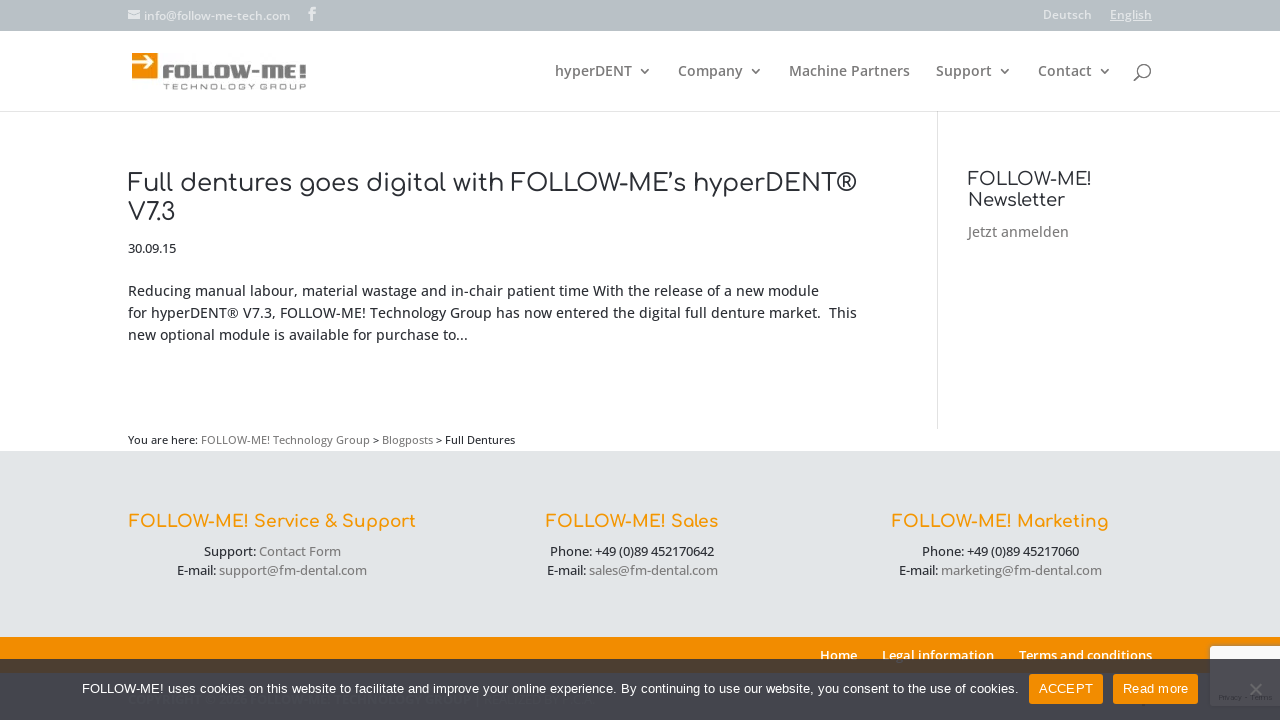

--- FILE ---
content_type: text/html; charset=utf-8
request_url: https://www.google.com/recaptcha/api2/anchor?ar=1&k=6LfqvnsUAAAAAFPd1atM8pqmXdEruYJ3Z9nzVvDr&co=aHR0cHM6Ly93d3cuZm9sbG93LW1lLXRlY2guY29tOjQ0Mw..&hl=en&v=N67nZn4AqZkNcbeMu4prBgzg&size=invisible&anchor-ms=20000&execute-ms=30000&cb=bqe916u7fov5
body_size: 48600
content:
<!DOCTYPE HTML><html dir="ltr" lang="en"><head><meta http-equiv="Content-Type" content="text/html; charset=UTF-8">
<meta http-equiv="X-UA-Compatible" content="IE=edge">
<title>reCAPTCHA</title>
<style type="text/css">
/* cyrillic-ext */
@font-face {
  font-family: 'Roboto';
  font-style: normal;
  font-weight: 400;
  font-stretch: 100%;
  src: url(//fonts.gstatic.com/s/roboto/v48/KFO7CnqEu92Fr1ME7kSn66aGLdTylUAMa3GUBHMdazTgWw.woff2) format('woff2');
  unicode-range: U+0460-052F, U+1C80-1C8A, U+20B4, U+2DE0-2DFF, U+A640-A69F, U+FE2E-FE2F;
}
/* cyrillic */
@font-face {
  font-family: 'Roboto';
  font-style: normal;
  font-weight: 400;
  font-stretch: 100%;
  src: url(//fonts.gstatic.com/s/roboto/v48/KFO7CnqEu92Fr1ME7kSn66aGLdTylUAMa3iUBHMdazTgWw.woff2) format('woff2');
  unicode-range: U+0301, U+0400-045F, U+0490-0491, U+04B0-04B1, U+2116;
}
/* greek-ext */
@font-face {
  font-family: 'Roboto';
  font-style: normal;
  font-weight: 400;
  font-stretch: 100%;
  src: url(//fonts.gstatic.com/s/roboto/v48/KFO7CnqEu92Fr1ME7kSn66aGLdTylUAMa3CUBHMdazTgWw.woff2) format('woff2');
  unicode-range: U+1F00-1FFF;
}
/* greek */
@font-face {
  font-family: 'Roboto';
  font-style: normal;
  font-weight: 400;
  font-stretch: 100%;
  src: url(//fonts.gstatic.com/s/roboto/v48/KFO7CnqEu92Fr1ME7kSn66aGLdTylUAMa3-UBHMdazTgWw.woff2) format('woff2');
  unicode-range: U+0370-0377, U+037A-037F, U+0384-038A, U+038C, U+038E-03A1, U+03A3-03FF;
}
/* math */
@font-face {
  font-family: 'Roboto';
  font-style: normal;
  font-weight: 400;
  font-stretch: 100%;
  src: url(//fonts.gstatic.com/s/roboto/v48/KFO7CnqEu92Fr1ME7kSn66aGLdTylUAMawCUBHMdazTgWw.woff2) format('woff2');
  unicode-range: U+0302-0303, U+0305, U+0307-0308, U+0310, U+0312, U+0315, U+031A, U+0326-0327, U+032C, U+032F-0330, U+0332-0333, U+0338, U+033A, U+0346, U+034D, U+0391-03A1, U+03A3-03A9, U+03B1-03C9, U+03D1, U+03D5-03D6, U+03F0-03F1, U+03F4-03F5, U+2016-2017, U+2034-2038, U+203C, U+2040, U+2043, U+2047, U+2050, U+2057, U+205F, U+2070-2071, U+2074-208E, U+2090-209C, U+20D0-20DC, U+20E1, U+20E5-20EF, U+2100-2112, U+2114-2115, U+2117-2121, U+2123-214F, U+2190, U+2192, U+2194-21AE, U+21B0-21E5, U+21F1-21F2, U+21F4-2211, U+2213-2214, U+2216-22FF, U+2308-230B, U+2310, U+2319, U+231C-2321, U+2336-237A, U+237C, U+2395, U+239B-23B7, U+23D0, U+23DC-23E1, U+2474-2475, U+25AF, U+25B3, U+25B7, U+25BD, U+25C1, U+25CA, U+25CC, U+25FB, U+266D-266F, U+27C0-27FF, U+2900-2AFF, U+2B0E-2B11, U+2B30-2B4C, U+2BFE, U+3030, U+FF5B, U+FF5D, U+1D400-1D7FF, U+1EE00-1EEFF;
}
/* symbols */
@font-face {
  font-family: 'Roboto';
  font-style: normal;
  font-weight: 400;
  font-stretch: 100%;
  src: url(//fonts.gstatic.com/s/roboto/v48/KFO7CnqEu92Fr1ME7kSn66aGLdTylUAMaxKUBHMdazTgWw.woff2) format('woff2');
  unicode-range: U+0001-000C, U+000E-001F, U+007F-009F, U+20DD-20E0, U+20E2-20E4, U+2150-218F, U+2190, U+2192, U+2194-2199, U+21AF, U+21E6-21F0, U+21F3, U+2218-2219, U+2299, U+22C4-22C6, U+2300-243F, U+2440-244A, U+2460-24FF, U+25A0-27BF, U+2800-28FF, U+2921-2922, U+2981, U+29BF, U+29EB, U+2B00-2BFF, U+4DC0-4DFF, U+FFF9-FFFB, U+10140-1018E, U+10190-1019C, U+101A0, U+101D0-101FD, U+102E0-102FB, U+10E60-10E7E, U+1D2C0-1D2D3, U+1D2E0-1D37F, U+1F000-1F0FF, U+1F100-1F1AD, U+1F1E6-1F1FF, U+1F30D-1F30F, U+1F315, U+1F31C, U+1F31E, U+1F320-1F32C, U+1F336, U+1F378, U+1F37D, U+1F382, U+1F393-1F39F, U+1F3A7-1F3A8, U+1F3AC-1F3AF, U+1F3C2, U+1F3C4-1F3C6, U+1F3CA-1F3CE, U+1F3D4-1F3E0, U+1F3ED, U+1F3F1-1F3F3, U+1F3F5-1F3F7, U+1F408, U+1F415, U+1F41F, U+1F426, U+1F43F, U+1F441-1F442, U+1F444, U+1F446-1F449, U+1F44C-1F44E, U+1F453, U+1F46A, U+1F47D, U+1F4A3, U+1F4B0, U+1F4B3, U+1F4B9, U+1F4BB, U+1F4BF, U+1F4C8-1F4CB, U+1F4D6, U+1F4DA, U+1F4DF, U+1F4E3-1F4E6, U+1F4EA-1F4ED, U+1F4F7, U+1F4F9-1F4FB, U+1F4FD-1F4FE, U+1F503, U+1F507-1F50B, U+1F50D, U+1F512-1F513, U+1F53E-1F54A, U+1F54F-1F5FA, U+1F610, U+1F650-1F67F, U+1F687, U+1F68D, U+1F691, U+1F694, U+1F698, U+1F6AD, U+1F6B2, U+1F6B9-1F6BA, U+1F6BC, U+1F6C6-1F6CF, U+1F6D3-1F6D7, U+1F6E0-1F6EA, U+1F6F0-1F6F3, U+1F6F7-1F6FC, U+1F700-1F7FF, U+1F800-1F80B, U+1F810-1F847, U+1F850-1F859, U+1F860-1F887, U+1F890-1F8AD, U+1F8B0-1F8BB, U+1F8C0-1F8C1, U+1F900-1F90B, U+1F93B, U+1F946, U+1F984, U+1F996, U+1F9E9, U+1FA00-1FA6F, U+1FA70-1FA7C, U+1FA80-1FA89, U+1FA8F-1FAC6, U+1FACE-1FADC, U+1FADF-1FAE9, U+1FAF0-1FAF8, U+1FB00-1FBFF;
}
/* vietnamese */
@font-face {
  font-family: 'Roboto';
  font-style: normal;
  font-weight: 400;
  font-stretch: 100%;
  src: url(//fonts.gstatic.com/s/roboto/v48/KFO7CnqEu92Fr1ME7kSn66aGLdTylUAMa3OUBHMdazTgWw.woff2) format('woff2');
  unicode-range: U+0102-0103, U+0110-0111, U+0128-0129, U+0168-0169, U+01A0-01A1, U+01AF-01B0, U+0300-0301, U+0303-0304, U+0308-0309, U+0323, U+0329, U+1EA0-1EF9, U+20AB;
}
/* latin-ext */
@font-face {
  font-family: 'Roboto';
  font-style: normal;
  font-weight: 400;
  font-stretch: 100%;
  src: url(//fonts.gstatic.com/s/roboto/v48/KFO7CnqEu92Fr1ME7kSn66aGLdTylUAMa3KUBHMdazTgWw.woff2) format('woff2');
  unicode-range: U+0100-02BA, U+02BD-02C5, U+02C7-02CC, U+02CE-02D7, U+02DD-02FF, U+0304, U+0308, U+0329, U+1D00-1DBF, U+1E00-1E9F, U+1EF2-1EFF, U+2020, U+20A0-20AB, U+20AD-20C0, U+2113, U+2C60-2C7F, U+A720-A7FF;
}
/* latin */
@font-face {
  font-family: 'Roboto';
  font-style: normal;
  font-weight: 400;
  font-stretch: 100%;
  src: url(//fonts.gstatic.com/s/roboto/v48/KFO7CnqEu92Fr1ME7kSn66aGLdTylUAMa3yUBHMdazQ.woff2) format('woff2');
  unicode-range: U+0000-00FF, U+0131, U+0152-0153, U+02BB-02BC, U+02C6, U+02DA, U+02DC, U+0304, U+0308, U+0329, U+2000-206F, U+20AC, U+2122, U+2191, U+2193, U+2212, U+2215, U+FEFF, U+FFFD;
}
/* cyrillic-ext */
@font-face {
  font-family: 'Roboto';
  font-style: normal;
  font-weight: 500;
  font-stretch: 100%;
  src: url(//fonts.gstatic.com/s/roboto/v48/KFO7CnqEu92Fr1ME7kSn66aGLdTylUAMa3GUBHMdazTgWw.woff2) format('woff2');
  unicode-range: U+0460-052F, U+1C80-1C8A, U+20B4, U+2DE0-2DFF, U+A640-A69F, U+FE2E-FE2F;
}
/* cyrillic */
@font-face {
  font-family: 'Roboto';
  font-style: normal;
  font-weight: 500;
  font-stretch: 100%;
  src: url(//fonts.gstatic.com/s/roboto/v48/KFO7CnqEu92Fr1ME7kSn66aGLdTylUAMa3iUBHMdazTgWw.woff2) format('woff2');
  unicode-range: U+0301, U+0400-045F, U+0490-0491, U+04B0-04B1, U+2116;
}
/* greek-ext */
@font-face {
  font-family: 'Roboto';
  font-style: normal;
  font-weight: 500;
  font-stretch: 100%;
  src: url(//fonts.gstatic.com/s/roboto/v48/KFO7CnqEu92Fr1ME7kSn66aGLdTylUAMa3CUBHMdazTgWw.woff2) format('woff2');
  unicode-range: U+1F00-1FFF;
}
/* greek */
@font-face {
  font-family: 'Roboto';
  font-style: normal;
  font-weight: 500;
  font-stretch: 100%;
  src: url(//fonts.gstatic.com/s/roboto/v48/KFO7CnqEu92Fr1ME7kSn66aGLdTylUAMa3-UBHMdazTgWw.woff2) format('woff2');
  unicode-range: U+0370-0377, U+037A-037F, U+0384-038A, U+038C, U+038E-03A1, U+03A3-03FF;
}
/* math */
@font-face {
  font-family: 'Roboto';
  font-style: normal;
  font-weight: 500;
  font-stretch: 100%;
  src: url(//fonts.gstatic.com/s/roboto/v48/KFO7CnqEu92Fr1ME7kSn66aGLdTylUAMawCUBHMdazTgWw.woff2) format('woff2');
  unicode-range: U+0302-0303, U+0305, U+0307-0308, U+0310, U+0312, U+0315, U+031A, U+0326-0327, U+032C, U+032F-0330, U+0332-0333, U+0338, U+033A, U+0346, U+034D, U+0391-03A1, U+03A3-03A9, U+03B1-03C9, U+03D1, U+03D5-03D6, U+03F0-03F1, U+03F4-03F5, U+2016-2017, U+2034-2038, U+203C, U+2040, U+2043, U+2047, U+2050, U+2057, U+205F, U+2070-2071, U+2074-208E, U+2090-209C, U+20D0-20DC, U+20E1, U+20E5-20EF, U+2100-2112, U+2114-2115, U+2117-2121, U+2123-214F, U+2190, U+2192, U+2194-21AE, U+21B0-21E5, U+21F1-21F2, U+21F4-2211, U+2213-2214, U+2216-22FF, U+2308-230B, U+2310, U+2319, U+231C-2321, U+2336-237A, U+237C, U+2395, U+239B-23B7, U+23D0, U+23DC-23E1, U+2474-2475, U+25AF, U+25B3, U+25B7, U+25BD, U+25C1, U+25CA, U+25CC, U+25FB, U+266D-266F, U+27C0-27FF, U+2900-2AFF, U+2B0E-2B11, U+2B30-2B4C, U+2BFE, U+3030, U+FF5B, U+FF5D, U+1D400-1D7FF, U+1EE00-1EEFF;
}
/* symbols */
@font-face {
  font-family: 'Roboto';
  font-style: normal;
  font-weight: 500;
  font-stretch: 100%;
  src: url(//fonts.gstatic.com/s/roboto/v48/KFO7CnqEu92Fr1ME7kSn66aGLdTylUAMaxKUBHMdazTgWw.woff2) format('woff2');
  unicode-range: U+0001-000C, U+000E-001F, U+007F-009F, U+20DD-20E0, U+20E2-20E4, U+2150-218F, U+2190, U+2192, U+2194-2199, U+21AF, U+21E6-21F0, U+21F3, U+2218-2219, U+2299, U+22C4-22C6, U+2300-243F, U+2440-244A, U+2460-24FF, U+25A0-27BF, U+2800-28FF, U+2921-2922, U+2981, U+29BF, U+29EB, U+2B00-2BFF, U+4DC0-4DFF, U+FFF9-FFFB, U+10140-1018E, U+10190-1019C, U+101A0, U+101D0-101FD, U+102E0-102FB, U+10E60-10E7E, U+1D2C0-1D2D3, U+1D2E0-1D37F, U+1F000-1F0FF, U+1F100-1F1AD, U+1F1E6-1F1FF, U+1F30D-1F30F, U+1F315, U+1F31C, U+1F31E, U+1F320-1F32C, U+1F336, U+1F378, U+1F37D, U+1F382, U+1F393-1F39F, U+1F3A7-1F3A8, U+1F3AC-1F3AF, U+1F3C2, U+1F3C4-1F3C6, U+1F3CA-1F3CE, U+1F3D4-1F3E0, U+1F3ED, U+1F3F1-1F3F3, U+1F3F5-1F3F7, U+1F408, U+1F415, U+1F41F, U+1F426, U+1F43F, U+1F441-1F442, U+1F444, U+1F446-1F449, U+1F44C-1F44E, U+1F453, U+1F46A, U+1F47D, U+1F4A3, U+1F4B0, U+1F4B3, U+1F4B9, U+1F4BB, U+1F4BF, U+1F4C8-1F4CB, U+1F4D6, U+1F4DA, U+1F4DF, U+1F4E3-1F4E6, U+1F4EA-1F4ED, U+1F4F7, U+1F4F9-1F4FB, U+1F4FD-1F4FE, U+1F503, U+1F507-1F50B, U+1F50D, U+1F512-1F513, U+1F53E-1F54A, U+1F54F-1F5FA, U+1F610, U+1F650-1F67F, U+1F687, U+1F68D, U+1F691, U+1F694, U+1F698, U+1F6AD, U+1F6B2, U+1F6B9-1F6BA, U+1F6BC, U+1F6C6-1F6CF, U+1F6D3-1F6D7, U+1F6E0-1F6EA, U+1F6F0-1F6F3, U+1F6F7-1F6FC, U+1F700-1F7FF, U+1F800-1F80B, U+1F810-1F847, U+1F850-1F859, U+1F860-1F887, U+1F890-1F8AD, U+1F8B0-1F8BB, U+1F8C0-1F8C1, U+1F900-1F90B, U+1F93B, U+1F946, U+1F984, U+1F996, U+1F9E9, U+1FA00-1FA6F, U+1FA70-1FA7C, U+1FA80-1FA89, U+1FA8F-1FAC6, U+1FACE-1FADC, U+1FADF-1FAE9, U+1FAF0-1FAF8, U+1FB00-1FBFF;
}
/* vietnamese */
@font-face {
  font-family: 'Roboto';
  font-style: normal;
  font-weight: 500;
  font-stretch: 100%;
  src: url(//fonts.gstatic.com/s/roboto/v48/KFO7CnqEu92Fr1ME7kSn66aGLdTylUAMa3OUBHMdazTgWw.woff2) format('woff2');
  unicode-range: U+0102-0103, U+0110-0111, U+0128-0129, U+0168-0169, U+01A0-01A1, U+01AF-01B0, U+0300-0301, U+0303-0304, U+0308-0309, U+0323, U+0329, U+1EA0-1EF9, U+20AB;
}
/* latin-ext */
@font-face {
  font-family: 'Roboto';
  font-style: normal;
  font-weight: 500;
  font-stretch: 100%;
  src: url(//fonts.gstatic.com/s/roboto/v48/KFO7CnqEu92Fr1ME7kSn66aGLdTylUAMa3KUBHMdazTgWw.woff2) format('woff2');
  unicode-range: U+0100-02BA, U+02BD-02C5, U+02C7-02CC, U+02CE-02D7, U+02DD-02FF, U+0304, U+0308, U+0329, U+1D00-1DBF, U+1E00-1E9F, U+1EF2-1EFF, U+2020, U+20A0-20AB, U+20AD-20C0, U+2113, U+2C60-2C7F, U+A720-A7FF;
}
/* latin */
@font-face {
  font-family: 'Roboto';
  font-style: normal;
  font-weight: 500;
  font-stretch: 100%;
  src: url(//fonts.gstatic.com/s/roboto/v48/KFO7CnqEu92Fr1ME7kSn66aGLdTylUAMa3yUBHMdazQ.woff2) format('woff2');
  unicode-range: U+0000-00FF, U+0131, U+0152-0153, U+02BB-02BC, U+02C6, U+02DA, U+02DC, U+0304, U+0308, U+0329, U+2000-206F, U+20AC, U+2122, U+2191, U+2193, U+2212, U+2215, U+FEFF, U+FFFD;
}
/* cyrillic-ext */
@font-face {
  font-family: 'Roboto';
  font-style: normal;
  font-weight: 900;
  font-stretch: 100%;
  src: url(//fonts.gstatic.com/s/roboto/v48/KFO7CnqEu92Fr1ME7kSn66aGLdTylUAMa3GUBHMdazTgWw.woff2) format('woff2');
  unicode-range: U+0460-052F, U+1C80-1C8A, U+20B4, U+2DE0-2DFF, U+A640-A69F, U+FE2E-FE2F;
}
/* cyrillic */
@font-face {
  font-family: 'Roboto';
  font-style: normal;
  font-weight: 900;
  font-stretch: 100%;
  src: url(//fonts.gstatic.com/s/roboto/v48/KFO7CnqEu92Fr1ME7kSn66aGLdTylUAMa3iUBHMdazTgWw.woff2) format('woff2');
  unicode-range: U+0301, U+0400-045F, U+0490-0491, U+04B0-04B1, U+2116;
}
/* greek-ext */
@font-face {
  font-family: 'Roboto';
  font-style: normal;
  font-weight: 900;
  font-stretch: 100%;
  src: url(//fonts.gstatic.com/s/roboto/v48/KFO7CnqEu92Fr1ME7kSn66aGLdTylUAMa3CUBHMdazTgWw.woff2) format('woff2');
  unicode-range: U+1F00-1FFF;
}
/* greek */
@font-face {
  font-family: 'Roboto';
  font-style: normal;
  font-weight: 900;
  font-stretch: 100%;
  src: url(//fonts.gstatic.com/s/roboto/v48/KFO7CnqEu92Fr1ME7kSn66aGLdTylUAMa3-UBHMdazTgWw.woff2) format('woff2');
  unicode-range: U+0370-0377, U+037A-037F, U+0384-038A, U+038C, U+038E-03A1, U+03A3-03FF;
}
/* math */
@font-face {
  font-family: 'Roboto';
  font-style: normal;
  font-weight: 900;
  font-stretch: 100%;
  src: url(//fonts.gstatic.com/s/roboto/v48/KFO7CnqEu92Fr1ME7kSn66aGLdTylUAMawCUBHMdazTgWw.woff2) format('woff2');
  unicode-range: U+0302-0303, U+0305, U+0307-0308, U+0310, U+0312, U+0315, U+031A, U+0326-0327, U+032C, U+032F-0330, U+0332-0333, U+0338, U+033A, U+0346, U+034D, U+0391-03A1, U+03A3-03A9, U+03B1-03C9, U+03D1, U+03D5-03D6, U+03F0-03F1, U+03F4-03F5, U+2016-2017, U+2034-2038, U+203C, U+2040, U+2043, U+2047, U+2050, U+2057, U+205F, U+2070-2071, U+2074-208E, U+2090-209C, U+20D0-20DC, U+20E1, U+20E5-20EF, U+2100-2112, U+2114-2115, U+2117-2121, U+2123-214F, U+2190, U+2192, U+2194-21AE, U+21B0-21E5, U+21F1-21F2, U+21F4-2211, U+2213-2214, U+2216-22FF, U+2308-230B, U+2310, U+2319, U+231C-2321, U+2336-237A, U+237C, U+2395, U+239B-23B7, U+23D0, U+23DC-23E1, U+2474-2475, U+25AF, U+25B3, U+25B7, U+25BD, U+25C1, U+25CA, U+25CC, U+25FB, U+266D-266F, U+27C0-27FF, U+2900-2AFF, U+2B0E-2B11, U+2B30-2B4C, U+2BFE, U+3030, U+FF5B, U+FF5D, U+1D400-1D7FF, U+1EE00-1EEFF;
}
/* symbols */
@font-face {
  font-family: 'Roboto';
  font-style: normal;
  font-weight: 900;
  font-stretch: 100%;
  src: url(//fonts.gstatic.com/s/roboto/v48/KFO7CnqEu92Fr1ME7kSn66aGLdTylUAMaxKUBHMdazTgWw.woff2) format('woff2');
  unicode-range: U+0001-000C, U+000E-001F, U+007F-009F, U+20DD-20E0, U+20E2-20E4, U+2150-218F, U+2190, U+2192, U+2194-2199, U+21AF, U+21E6-21F0, U+21F3, U+2218-2219, U+2299, U+22C4-22C6, U+2300-243F, U+2440-244A, U+2460-24FF, U+25A0-27BF, U+2800-28FF, U+2921-2922, U+2981, U+29BF, U+29EB, U+2B00-2BFF, U+4DC0-4DFF, U+FFF9-FFFB, U+10140-1018E, U+10190-1019C, U+101A0, U+101D0-101FD, U+102E0-102FB, U+10E60-10E7E, U+1D2C0-1D2D3, U+1D2E0-1D37F, U+1F000-1F0FF, U+1F100-1F1AD, U+1F1E6-1F1FF, U+1F30D-1F30F, U+1F315, U+1F31C, U+1F31E, U+1F320-1F32C, U+1F336, U+1F378, U+1F37D, U+1F382, U+1F393-1F39F, U+1F3A7-1F3A8, U+1F3AC-1F3AF, U+1F3C2, U+1F3C4-1F3C6, U+1F3CA-1F3CE, U+1F3D4-1F3E0, U+1F3ED, U+1F3F1-1F3F3, U+1F3F5-1F3F7, U+1F408, U+1F415, U+1F41F, U+1F426, U+1F43F, U+1F441-1F442, U+1F444, U+1F446-1F449, U+1F44C-1F44E, U+1F453, U+1F46A, U+1F47D, U+1F4A3, U+1F4B0, U+1F4B3, U+1F4B9, U+1F4BB, U+1F4BF, U+1F4C8-1F4CB, U+1F4D6, U+1F4DA, U+1F4DF, U+1F4E3-1F4E6, U+1F4EA-1F4ED, U+1F4F7, U+1F4F9-1F4FB, U+1F4FD-1F4FE, U+1F503, U+1F507-1F50B, U+1F50D, U+1F512-1F513, U+1F53E-1F54A, U+1F54F-1F5FA, U+1F610, U+1F650-1F67F, U+1F687, U+1F68D, U+1F691, U+1F694, U+1F698, U+1F6AD, U+1F6B2, U+1F6B9-1F6BA, U+1F6BC, U+1F6C6-1F6CF, U+1F6D3-1F6D7, U+1F6E0-1F6EA, U+1F6F0-1F6F3, U+1F6F7-1F6FC, U+1F700-1F7FF, U+1F800-1F80B, U+1F810-1F847, U+1F850-1F859, U+1F860-1F887, U+1F890-1F8AD, U+1F8B0-1F8BB, U+1F8C0-1F8C1, U+1F900-1F90B, U+1F93B, U+1F946, U+1F984, U+1F996, U+1F9E9, U+1FA00-1FA6F, U+1FA70-1FA7C, U+1FA80-1FA89, U+1FA8F-1FAC6, U+1FACE-1FADC, U+1FADF-1FAE9, U+1FAF0-1FAF8, U+1FB00-1FBFF;
}
/* vietnamese */
@font-face {
  font-family: 'Roboto';
  font-style: normal;
  font-weight: 900;
  font-stretch: 100%;
  src: url(//fonts.gstatic.com/s/roboto/v48/KFO7CnqEu92Fr1ME7kSn66aGLdTylUAMa3OUBHMdazTgWw.woff2) format('woff2');
  unicode-range: U+0102-0103, U+0110-0111, U+0128-0129, U+0168-0169, U+01A0-01A1, U+01AF-01B0, U+0300-0301, U+0303-0304, U+0308-0309, U+0323, U+0329, U+1EA0-1EF9, U+20AB;
}
/* latin-ext */
@font-face {
  font-family: 'Roboto';
  font-style: normal;
  font-weight: 900;
  font-stretch: 100%;
  src: url(//fonts.gstatic.com/s/roboto/v48/KFO7CnqEu92Fr1ME7kSn66aGLdTylUAMa3KUBHMdazTgWw.woff2) format('woff2');
  unicode-range: U+0100-02BA, U+02BD-02C5, U+02C7-02CC, U+02CE-02D7, U+02DD-02FF, U+0304, U+0308, U+0329, U+1D00-1DBF, U+1E00-1E9F, U+1EF2-1EFF, U+2020, U+20A0-20AB, U+20AD-20C0, U+2113, U+2C60-2C7F, U+A720-A7FF;
}
/* latin */
@font-face {
  font-family: 'Roboto';
  font-style: normal;
  font-weight: 900;
  font-stretch: 100%;
  src: url(//fonts.gstatic.com/s/roboto/v48/KFO7CnqEu92Fr1ME7kSn66aGLdTylUAMa3yUBHMdazQ.woff2) format('woff2');
  unicode-range: U+0000-00FF, U+0131, U+0152-0153, U+02BB-02BC, U+02C6, U+02DA, U+02DC, U+0304, U+0308, U+0329, U+2000-206F, U+20AC, U+2122, U+2191, U+2193, U+2212, U+2215, U+FEFF, U+FFFD;
}

</style>
<link rel="stylesheet" type="text/css" href="https://www.gstatic.com/recaptcha/releases/N67nZn4AqZkNcbeMu4prBgzg/styles__ltr.css">
<script nonce="d5U8knxwcbC70GAjZXC7QA" type="text/javascript">window['__recaptcha_api'] = 'https://www.google.com/recaptcha/api2/';</script>
<script type="text/javascript" src="https://www.gstatic.com/recaptcha/releases/N67nZn4AqZkNcbeMu4prBgzg/recaptcha__en.js" nonce="d5U8knxwcbC70GAjZXC7QA">
      
    </script></head>
<body><div id="rc-anchor-alert" class="rc-anchor-alert"></div>
<input type="hidden" id="recaptcha-token" value="[base64]">
<script type="text/javascript" nonce="d5U8knxwcbC70GAjZXC7QA">
      recaptcha.anchor.Main.init("[\x22ainput\x22,[\x22bgdata\x22,\x22\x22,\[base64]/[base64]/[base64]/[base64]/[base64]/[base64]/KGcoTywyNTMsTy5PKSxVRyhPLEMpKTpnKE8sMjUzLEMpLE8pKSxsKSksTykpfSxieT1mdW5jdGlvbihDLE8sdSxsKXtmb3IobD0odT1SKEMpLDApO08+MDtPLS0pbD1sPDw4fFooQyk7ZyhDLHUsbCl9LFVHPWZ1bmN0aW9uKEMsTyl7Qy5pLmxlbmd0aD4xMDQ/[base64]/[base64]/[base64]/[base64]/[base64]/[base64]/[base64]\\u003d\x22,\[base64]\\u003d\\u003d\x22,\x22DSPCpkMPwpbCj8KHacKCIG7CmsKGwp48w4rDoTRLwoBSIgbCm2PCgDZTwqsBwrxaw7xHYE/Ch8Kgw6McXgxscFQAbn5rdsOEWBISw5Niw7XCucO9wpVIAGN+w7MHLBplwovDq8OiHVTCgVp6CsKyeUpoccO0w5TDmcOswq8DFMKMTWYjFsKmQsOfwog3esKbRwbCs8KdwrTDqsOwJ8O5ej7Dm8Kmw57CiyXDscKIw4dhw4o9wqvDmsKfw4wtLD8+UsKfw54Bw6/ClAMuwpQ4Q8O1w68YwqwPBsOUWcKtw4zDoMKWVcKcwrABw4fDkcK9MiwJL8K5FyjCj8O8wqNfw55Fwpo0wq7DrsODUcKXw5DCmsKLwq0xXk7DkcKNw6jCgcKMFAl8w7DDocK3B0HCrMOvwobDvcOpw5fCgsOuw40ww6/[base64]/DvMOtwrwSaALDhhwUIcOwSsOXw68TwrrCjcOxK8ORw7rDq2bDsS3ColbCtEDDrsKSBF3DuQpnGXrChsOnwpzDl8Klwq/CvcOdwprDkCZXeCxAwovDrxlXY2oSAHEpUsOmwpbClRE6wo/Dnz1XwqBHRMK3HsOrwqXCgMOpRgnDgcKXEVIWwq3DicOHfRkFw49Gc8Oqwp3DisO5wqc7w657w5/Cl8K1GsO0K0UILcOkwoEJwrDCucKAZsOXwrfDlVbDtsK7d8KYUcK0w4xLw4XDhT1qw5LDnsO0w4fDklHCo8O3dsK6Pm9UMxUVZxNFw7Foc8KrMMO2w4DCm8O7w7PDqxDDhMKuAlXCmkLCtsOPwo50Gx0awr10w5F4w43CscOpw6rDu8KZd8OIE3UWw4gQwrZmwqQNw7/[base64]/DlDTDlMKEdcO6WCvDiMOeXcK5J1tIZsK3RcOVw5rDsMKda8KMwqHDpcK7UcOjw7dlw4LDqcKow7NoH1rCkMO2w7dOWMOMTnbDqcO3Bl7DtyYDTMOZJ0zDthY7KcOZCcONRcKVc1UhUTYQw4/[base64]/CvsKxezpPesOWw63DlMOgHWRLwqHDnT/DscKVwoHCv8Ohw44CwqfCvS47w4JlwrBYw7UVTATChMK3wolpwrdTCEFcw6gSN8OiwqXDjBduD8O7BsK6HsKAw43Dr8OpGcK+JMKGw4nCpXLDrnvDpQ/CmcK0wo/CgsKXHl3Dm3NuacO3w7HCmEl0JRhpU1F8V8OMwqJrAjUpI0xCw7E+w6I9w6VoNMKyw6MdPsOjwqcewrDDnsORGW9fFSbChHhvw7XCkMOXMiAmwr5vIsOgw67CoR/[base64]/[base64]/Z8KXYlfDqcKWcm3DnMK3w5JQCF91O8OgHcK/PjloK1jDsEDClyURw4PDkcKBwrV1YwHCnWVhFcKMw7fCkDzCvCXDnsKJaMKqwokeG8KvD3NJw7s4K8OtEjdLwpjDlGwyXmZ9w7HDolUBwqEhwqc4Q0dIesK5w7pFw612ScKLw7odMMK1LMO5KxjDhMOefwFiw4/[base64]/ClcOew4ZlTMOOwo3CsSoUw7lcDcOPOkPCtmPDtmcOQxjCvMO5w63DsmZfbU8NYsKswpQEwqZgw5jDqWwWPADCiizDvcKpWiDDgMO8wrZuw7giwpIWwqVNRcOfSExTXMODwqvCtXMDw6/Ds8K0wppvbsK1H8OJw4MvwqjCjw/CrMK/w5PCnsOtw4t1w4DDicKgbBsMw5PCqsK1w60ab8O8SHodw6UBSkLDjsOqw6xXQ8OCWjpNw7XCjWhsWmF6XMKOw6DDrlxlw4IuecKAM8O7wovDhW7CjC/DhMONf8ODdR/[base64]/wr9SZkbDmSHDr8O/VnxWScKvHcKUwpTDuG5ww67CkBTDgQzDmsO4wqIuV3PDrsKpcD59wrYlwoA8w7HCl8KrTR1GwprClsKuw7w6aX3DkMOdw5XChFpPw6PDkMK8HT9vdcOJPcODw6TCgR/DpsORwoHCqcO7AsOQYcOmK8Oow4HDtE3DvGkHwp3CsHQXKB0rwrN3NkJ6wojDk3LCqsK5DcOKKMO3ScKRw7bCoMOkVMKswq3Du8OdO8OKw57Ch8OYOyLCk3PDqGrDiQsmcQsZwqvDnC3CvcKUwr7CscOwwp5cOsKXwpY4EDUAwrVcw7JrwpDDmXE7wo7CmDcOAMO4wo/CicOHb03CksOzL8OEIcO9Ngw/QW3CtsKVesKMwoJ/[base64]/IcOeRcOTcmBeZBjDqhpaw7XClHXDqXpIX2tow6B/d8KVw7dxZR7ClcOmbcK2Z8OgNsOQXV9lPwXCvw7DtMO1JMKlYMOWw6zCvR7CmMKSTjYmDUjCm8O8XAgIZHUfI8OMw7bDkB/[base64]/CsMOdZ8OMw5ptw5XDusKpworDr8OzJkVGfFXDmF4gwrPDpQ4HIMOnOcKiw7bDv8OVw73Dn8KTwptnZ8OzwprChMKJGMKdw5gcasKXw6fCr8ODcMK2TRbCjx/DmcOKw7VOZVsPeMKIw5TCg8Kywppow5INw5crwqx7wqsaw690H8KiVgRnw7TCjcOCwpDCg8KtYh1uwpTCmcOfw71cUD/DksKZwrwwbsKMdwNhMsKrDB1Cwp5WGMOyMwxTRMKNwodpbcKRWR/[base64]/w6HDgcO/[base64]/CgT8lw78ww50Mwq/DjihRwqwkMsKLcS9pSDnDuMOUYh/ChsOBwrBxwqV1w6/[base64]/VyHDqMKiecKhAsORwpbCswl1XMK3wpt0w67DolhiIMONwrE5wobDjsK9w7t5woA/ICptw4EwFCLCv8K9wpE5wrTDv1oIwpEBQQdPQXHCihk+wqPCv8K2NcKNAMK5D1nCvMKcwrTDnsKGw6wfwrUaYjzDpBvDjRRMwojDlWY9GEvDsntBdh0Ww6bDkMKtw4lZw7/[base64]/DjLDjFF/wrfCg8KpO14dHDFRw6DCoAbCiRzClcODwo3DsAYVw5hvw5tGGcOsw4zDrFBnwrwIWGd4w783IcOyPRbDph9mw6I9w6XDlHZsNg9wwoodEsO+IH57DMKvQcOjY0sVw4HDv8KLwoYpB2vCjxvCsEbDtF5xERDDsz/[base64]/[base64]/CoMKvNsOFw5XDssKtw6jDvMK5wq3DmzAReGUkJ8KsMgrDgHPCi2UMAXtkX8KBw6vDssKBVcKIw5oJPcKaHsO4wp4uwrUPZsKqw4QPwp/CqmwcX1s4w6LCrlbDocKNZm3CqMKRw6Iswr3CilzDsCBmwpECCMOJw6cpwqk1c1/[base64]/CojvDs8KbO1t2w6paw6NIIx3DkMOBT2fCjh4jwphkw5AXEcOJVms9w4TCtMKuGsO6w5Ffw7pnajstRzbDo3cBKMOGbz3Ds8OzQsKwCmYRFsOqNsOow7/Cmi3DhcOiwpQRw6h8f09hw4jDsxpuQsKIwoAXwpXDksOHBxBswpvDkC9LwonDlyB8GnXClVHDssOtYkZ0w4DDpMOxw50OwoTDrljCqkHCjVjDvFAHICDCicKPw613D8KHGiZyw7AIw5Ntwr/DqCE3BsOfw6nDgcK3wrzDjMKjOcKUE8OrBsO2RcKhBcKKw7HCgcO/OsKXb3FYw4vCqMKxHsKMRsO1GBLDrgrDocOhwprDlcO1Oy1Uw7TCocO0wo9Cw7jCnMOKwqHDj8K/Al3DnUvCrnXDhFLCt8K0MG/[base64]/[base64]/M1IOwo3CpsOLXxdQZgXCiQgnTsOefcKoN0V1w4rCpAfDt8KKWMOHe8K/M8O5SsKyGcKzw6ANwrNhLDTCkh4FGFbDkG/[base64]/KH3DiQ3CsHvDoMOTwojDuyzDhkYgw5s8BMOeUcOvw6fDvh7DkBDDuSDDlxBpI1gMwrAAw5jCsC8LasODB8Oiw41UXTUDwrEcK1XDhi/DoMO6w6fDjcOPwq0LwpJRw4tQbMKZwqsqwqDDkMKEw5wCw5XCsMKYXcOZesOgAcOiLzkjwpI8w7p5HsOiwoU5Wl/[base64]/Dl8KuflZZw4bCj8KMOsKCbsKlwr3DhsOpw4RsF0g/[base64]/Dm1zDlzkywprCssO+S8KnwqcYwop/wrrCvcKtFmd1LDIdwr/Dr8KawpIswqPCuW7CvD0sJGrDlMKGGjDDpcKSCmzCqcKVZ3/DmTDDksOmFj/Cmy3DqMKlwotaLMONC282w5F1wrnCu8K1w4JEDS82w5/DhMOdBsO1wqnCisOUw6lBw68wGTEaElrDhcKMTUrDucOZwpbCqmzCjynChsKdfsKxw49kw7bCmilpYjYEw53DsCvDhsKnwqDCrm5cwqRGw5pFbsOfwo/[base64]/DicOwwrbDphUdWsO4wpHCrcKSw69Rw4lpw6MtwoLDjcOWecOfAcOowrs8wpwrR8KTB3cyw7DCjSA4w5DCmyhNw6rDhA3CvHkhwq3Ds8OVwpoKMWnCqsKVw7wFZsO8CsKYw4tSIMOUIxUQKW/CusK2d8KBZ8OVLQUEYcO9GsOHWhFAbzbDgMOAwodrbsOvHU8OAjFFw6LCkcKwZ2nDsTjDkBLDniDCt8Kgwoo2c8Omwp7CiGnChsOsTRPCoVBHDxZTFcKUUMOlBzzDnykFwqgaFXfDh8Kbw43DkMO7MVBZw5/Di2MRSwvCjcOnwpXCj8Ocwp3Do8Klw77CgsO9wr1ufTLCmsKWKiZ4C8Onw4Uhw6PDnMOnw7vDq1LDgcKfwrLCuMKiwpADZMKYInLDk8O1JsKsR8ODw4PDsQ4WwqpVwoYIWcKbFgjDnMK/[base64]/w4nDr8KfJ8OKEsOOFsKyw4TCj07DmhLDkcKiWMKdwopkwrfCmxRAXVLDoBjCol4MTUUyw5/[base64]/Cm8KUwoksw6PCn3UJLV98wrAZw7TDnj3CqF9RwrPChAVRCwHCjXV0w7fCvCDDlsK2RyU7QMKnw4nCk8Ogw5kVFcOZw5vDjmrDohXDinJkw7NlTgE/woQ3w7NZw7x1ScOtYyfCkMOHYAHCk3bCqlvCo8KjVi1uw5zCsMKRCzLDg8KvH8KVwrAHLsOqw40EG3d5W1JewqnCtcK2ZcKBw5vCjsOnc8O4wrEXMcOdU1TCmW/DmFPCrsKowoHCiCYSwqRXN8KjbMKsLMOBQ8OeGS/CnMORwpggcSPDtSQ/w6rCtHYgw65VSCQTw5IWw7N+w5zCpsKRfMKoXhMZw5Q+S8KBw5/CsMK8WCLCsj4gw7gBwpzDpMO7JC/DhMK9KwXCs8KKwpTDs8Olw77CssOeSsOgEwTDl8OXVsOgwqsaVkLCisOUwrp6WMKswrrDgjAlb8OMXcKOwpTCgsKUPSHCgMOwMsK4w7DDjCDCjgHDlsO6Dlo4wr7DhsOOIg0Pw5tDwoMMPMOjwqZjHMKPwrHDrRTDgyRhGMKYw4/CrC9vw4vCvCVow7NVwrM0w6giO1fDlhvCmmfDmMOJfMOVCsK9w57CpcOxwr8wwpLDnsK4D8KIw5h0w7FpYj09GRwcwr/CjcKRAgnDmsOcVsKzK8KzBGjCnMOowp3DtGg8XgvDtcK5UsO5wrYgWRDDq0NhwoDDimjComXDgMOXT8OOSlvDlSHCogDDi8Oaw4DCnsO2wp/DjAkpwoLDiMKxOcOGw6l9X8KgbsKbw4EHJsK5wrt9PcKswq/CkTsoHALDq8OKRC9Nw4F8w7DCoMOiFsK5wrtxw6zCtMOCJ1cFFcKzBsO6wonClU/[base64]/[base64]/Dk8KYw64Vw7DDh2PDgcKbMCB0wqAiwo/DgsK3wobCm8O4w5ZEwrPDqsKyGk/CvGLCpmp4F8OQfcOaGj5VMg3DtVQ5w7ltwr/Dtkk8wq4ww4h8IRPDrcKnwobDu8OLZcOOOsO4SVXDhX7CmXXCoMKjbljDgMKeHRM7wp/Cm0DClcKlwpDDkh3DlDkawq1cb8OHb1ViwpoHFR/Cr8O/[base64]/DtHvDq8KBbWHDnDZJBsKYwoTCh27DosKtw4ZpRTvCrsOCwoDDvnIDw5TDjQPDucOIw5PCkibDtlnDgMK5woxRK8OPQ8KSw444GmPCsXp1YcKtwq5ww7vDr3fDvXvDjcOpwqvDi2bCocKFw6jDicKDFSdsCsKcwrfDr8OQSm3DpibDpMKnAn/DqMKmD8Oaw6TDqHXDvsKpwrPCn1Ajw7dewqPDk8O/wpHCgzZwUDDDvmDDicKQEsKUAgN4ECkeL8KBw41lw6bCv0UBwpRlw55Ub1JZw4JzRg3Dhz/[base64]/DpUXDg8KZwp8QSsOcEyLDlGQHaCzDosO9CMKUw6VPdmnCjQ40V8Kbw7HCo8Knw4TCqcKZwpPCscOzKRrCo8KDasK3wo3CiAVKPsOew5vCrsO7wqbCshrCuMOqCQpXZcOFSMO6UCIxfMOJDDrCp8KFJAsbw64hfUx3woTCocOuw6/DqcOPYxccwqQhwptgw4LDvwlyw4IqwpbDucOmSMKWwo/[base64]/CsTrCoMOjJAojwqlkZysVw4HDuigcw71ow4EEXcKjeFshwq5bKsOFwqlTIsK2woXDqMOawoRLwoTCjsOWTMKsw5fDtcO/PsOMVMOPw4kWwoDCmxpFCU/CpxoSBzTDpcKGwp7DuMORwoDCuMOhwrzCpHdOw6TDncONw5XDjj1BA8OjfDsqVSrCnTXDgELCnMKeV8O7QCoQF8OhwplgVsKAC8OTwqsaB8K9w4HDicKNwrx9QWgqIXQ4wqjCkQQYJsObdFvDmMKbT17ClHLCgsOQw5F8w5vDh8K/w7YJM8KqwrocwqrCnDnCo8ODwodIb8Oje0HDtcOlFV5Aw7xFGmXDjMKpwqvDmcOswoNffMO5OXgtwrgPw6xyw5/DjX8DMMO/w4/CpMOmw6fCmcOJw5XDpRs3wrnCjMOfw7xzLsK9wodRw7TDrV/[base64]/CvsOnb8KQR8ORwrjClBFYKcOsKjPDucOvV8Oywo80woVCwrAkDcKLwqAMb8O9X2hsw6xSwqbDtjfDvxwpBXXDi23DnDJNwrQowqfCiloww5jDrcKdwokQIl/DplXDjcOvEFnDiMK1wowuNMOmwr7Dqjwxw50kwrjCkcOhwo8fw65lIkvCmBgow41GwpjDv8O3J33CpEMVZUfCiMOLwrMqw73DmCjDosOnw6/Cr8KdPXofwqRHw4cMNMOMeMKuw6TCjsOiwofCsMO6wrYGfB/DqV9Pd0xEw5knFcOEwqMIw7MIwr3CpcKKb8OJGm/ChlHDrHnCiMO6T0MJw7LCisOJVkbDoUARwrfCtMKiwqDDqE4JwoU7AzDCvsOnwpoAwrJ8wpsbwqfCgjTDuMKLdjrCg2UNFBXDv8O0w7TCjcKHa1tMw7vDoMOuwqFOw7cTw5J/EDrDmGHDgsKLwrXDjMK8wqs0w4zCrRjCgQpCwqbCuMKTe1BHwoAdw6nDjmsFasOiYsOmU8OLScOgwqDDkV/Dp8O3w6XDg346DMKLJcOSGmvDsSd/YsKRUcKeworDjmEjeS7DlMKowoXDrMKGwrs6JC3DhQ3Co38PPFdlwo5dG8OxwrfDjMKZwoLCpMOgw7DCmMKZDcKyw4IUCMKjAhs2EEHDpcOpw4cjwqAowpYsbcOAw5LDjSlowoY5eVNqwrNpwptmG8KhTMOlw5jCl8Otw7Fdwp7CqsO8wq/DlsO/YjPDsi/[base64]/DrcOKw7rCg8OIEsOVwq/[base64]/Cli/[base64]/[base64]/DiSzDt8KaaWhcBRAJwqIlw4HCuDPCuyxAwpxfCnrCqcK6QcOQUcKcwqDDp8K3wojCthPDukNKwqTDrsKtw7hCRcK5a0DCpcOdeWbDlwlOw6pkwrQLFy3Cvipkwr/[base64]/CvcOqwoXDn2zDncO+aAwhLcKsw4rDvsKCEsKNwonDjBkmw5hTw7RUwpvDk1HDr8OwesOOasK2V8OpJcOZSMOhw7HCjS7DicK5wpnDp0/CvFTDuDrDnBXCpMOWwrMiTMOrI8KcP8KJw5d6w71hwoQ3w5tlw7YlwocoJGZZKcK8wokSw7jCjxEvEAAaw7bCgGwrw6s3w7gdwrzCrcOmw5/CvQpVw6w/JMKFPMOZU8KOcMK/Q0/CjRIbTw5JwofClcOofcOTdgfDkcKsesO5w69twq/CrXHDn8OWwqPCrA/ChsK7wqbDjnzDr3XCoMO6w7XDrcK5NsO7OsKLw6JzEMKewqUsw7PDq8Kaa8OKwqDDpkNqwprDgzwhw6N7wofCphcRwo7DgcKRw5Z/L8KqW8OvXBTCgVdJX2AIQMO/ZsK+w7Ycf0HDkAvCnV7DncOewpfDtywHwoDDklfCtArCtMK8TsOTcsKow6rDhsOwUsOfw6HCnsK/[base64]/KsOqKhFvw6LDrsO5XQdewqXCjGsAw51EJsKewoE3wqhLwrsGJ8K7w6A0w6EVTThDZMO6wrQEwpjCj11TbXTDoRNAwoPCvsOEw4AOwq/CkE5BccOkFcKxeVNywpwOw53Dk8O1BMOowpAiw5kGY8KOw5ooWhhIFcKKM8K6w6bDtsO1CsODWkfDtFRjPgkCXE5ZwqrCtMOeM8KkZsOWw5zDuGvCsH3CnV1+wq1uwrHDvUwNJE9DXsOlCSZhw4/CrlrCv8Kyw4JHwp3CnsOHw7LCjcKIw5UnwoTCqltBw4nCn8O5w73CvsOowrnDmDYUw55Bw6/DksOtwrvCjkXCtsO4w5YZDAAFRQXDsC4QdD3DnkDDsVREd8KEwojDvGvChwVKJcKFw5lNEsOfQgTCqsKPw7tzN8K9fg/[base64]/Dn8KsX8Okw5FWwr98KMKhw43Dj8ObwofCpMOcYwR/[base64]/[base64]/[base64]/Cq8OaECjDhsO9wr1ewoDDmMOlT8Opw4jCjcK9wpvCpcOqw5/CjcOlfMO+w5bCsERIPHPCuMKZwo7DgsOIER4VPMK4XmBcwqciw4bCicOOwrHCg27CuEAvw4ZoMMKMYcK3R8OBwohnw7DCoH5tw74ZwqTDo8KCw4oawpEYwqjDucKJfBo2w65zb8K+acOLWsO+Uw/CjQ8GCcO8woPCk8OQwo4jwo4jwrBMwqNbwpYYV1jDjj15TRrCg8Kuw60mO8Otwrw5w6vCinbDpQpVw7HCmMO5wr1hw6sSP8O0wrceD3VlZsKNcBjDnTbCuMOUwpxMw4dIwovCjFrCngkeXGw+C8O9w4HChcOrw7MYZhgTw7dCfy/Dt183TlIfw6JDw48RLMKpD8KKLn7CuMK5c8ODP8KzeijDiFJqbwMOwqYOwqs1MgUNOEUXw6PCn8O/DsOjw5DDpcOUacO3wpTCkDUCdsKRwpsLwqtRVXHDjkzCqMKbwobDkMKJworDoXV4w4XDv21Rw4Qlek95YMOtX8KMPcOlwq/DoMKqwrPCqcKhAmYcw7NcBcOBwqnCu3sbQ8ObR8ObfsOnwrLCpsOrw6vCtEkkUcKUE8KuW3suwp3CvMKsCcKqf8KtQTQdw4jCmjUrKi4UwrTClTzDv8K3w6jDtVHCvMKICWHCpsOzCsKaw7LChnxYHMKrKcOGJcKmLsObwqXCh13CmMOTTGsFw6BlKMOBFn8/VcKyC8ORw6TDu8O8w63ChMO4FcKwBApDw4DCtMKSw7pAwr/DunHCssK0w4bCom3ClDzDkn4SwqDCv2t8w7TCvzLDvDA5wojDkHLDjsO0XUbCpcOXwqxracKdKngdMMK1w4JFw5XDqcKdw4bCtxEha8OYw43CncKcwrF6wrk0RcK2clDDqm3DisKBwqzChMK/[base64]/CvcOhBAHChCcIwpDCpBo9H3zCgj4kMcOiNUDCpHV2w7bDrMKpw4U4c0vDjEYrBMO9E8OtwpPChRLCnH/CiMOVUsOOwpPCucOHw41XIy3DjsO1SsOiw6J7EMOjw4phwrLCncKOZ8Khw70VwqwLfcO7KUXCocOUw5ZUw4HCpMKrw5LDuMO1DyjDn8KJOjbCuFHCtkPCicKjw7BwQcOuV31SJRFgBE8zw5vCuCwEwrDDiWXDscKgwqASw5LCs1w6DzzDixgTFlTDlxIxw6I7Bz/ClcOKwrfCqRBFw695w5zDlMKHwo/Ch1HCr8OEwoovwqPCgcO7ZsOCMy0twp1sF8OsJsKTGw4dVcKcwrLDtg/[base64]/Z8KPw6XDilgwwpXDjkLDrVbCimLDs3bCtDbDm8KIwoQxWcKtUFLDmg/[base64]/CgsO2MsOJJjwOw5vComHCvDRxJsKvUy1mwrbCuMKvw5zDrFVzw4InwqXDuXrChzrCsMONwp/CixBDUcKnwqHClA7DgBM7w7xZwrzDn8O5P39tw4IBwoHDs8OCw6xZIHfCkcOmDMO7C8K2DmZGcCESR8Kfw7oAAVPCi8K2HsKgZsKvwprCqcOXwqRWa8KTEMKROm9NV8KHd8KyI8KIw5Q8AMO9wo/DhMO1eXXDjGzCtsKMCcKowoccw63DpsO+w4/Ci8KPIVHDjMO3BUHDusKpw6/[base64]/ERTCuMOxTcKdw7bDg3LDs0Rcw5pOwqnCkDXCqwXCo8ODTcOmwpxiGGLCvcOKEcKhRsKXQsO6fMKkEMKjw4/CgHVUw71+UFAZwqVxwoc8HwYiJsKPcMOYw7DCisOoHGnCvC9QfT/DikvCgXjCpMKiTMOIWWHDvyNAc8K5wq7Dg8K7wqNsCWhrwrFBXCzCpDVLw5Vxwq4jwqbDqSbDncOBwovCiH/[base64]/CixTDnhLCgMKjEmzCuTnCtcKPDjV2VRkGWcKcw4YiwqNyHlDDpjdLwpbDlSQTw7fCoCzDksOMKSBDw5lJci1lw5l2QMOWdsKnw581FcOgMXnCqg9xbyzDgcOvVcKqf20KUCrDmsO9F0jCilLCj3XDtkU/wprCusOtZsOQw7LDnsOJw4vDg1Msw7fCtSbCugzCjQFxw7gaw6/[base64]/[base64]/[base64]/DgMOfCcKVw4bDqcKofcKoGcKzw7FqVzADw6TCuQLCo8KeZBXDilDCrHAQwpXDgRt0CsKYwr/CvGHCpjBlw7gSwqPCukjCuQPCl1vDosKKOMOCw49XUsKgOFjDosOHw4TDsW0DMcOIwqLDh0nCkX9iMsKCYFLDusKUbirDvTXDisKcTMO9wqRTNA/Cl2fChRpew4TDuXvDjcOcwodTChZVGTEdHl0oNsOSwogvZ2/ClMOuw6vDhsKQw7XDjmnCv8KYw6/CscKDw4NTSirDv1c4wpbDmcOoDcK/w7LDpC/Dm1QXw7FSwpNuVsK+wo/ChcOSFj1BDCzDmC1cwqzDpMKpw7ZlSXrDskgEw7Z1WMKlwrTCnnUSw4NUXsKIwrQnwoY2eQ9Uw4wxchwLAQDDl8Ogw45zwojCo3A5W8KGQcKew6RAGAXDngtGw5h2OcOPwrQKP03DrcKCwqx/dy0FwpPCkAsuDWVawqZsScO6XcKWZCFCSsOgen/DhmrDvD9xQ1NCVcKSwqHCiQ1Awr17OUorwrtqYUHCgi7CmcOASWZaacO+OsO5woEwwobDqMKvdkBiw4fCjnxbwp8kecOUKxocWFUXV8KGwpjDncOfwr3DicOiw6NRw4cBYBzCp8KWc3XCggNCwr9/UMK1wpTCjcKZw77Dl8O8w5AAwr4tw5LDosK6B8KiwrDDtXN4bEnCn8Ocw6hvw5Qkwr5DwqjCuhE4RAZhLEBRZsOeCMOgd8KdwofCvcKnZMODw7BgwrJkw5UYEAPCnD41fSDCtj/[base64]/DuQjDhMO1w4vDtF0Uw6AAw6nDq8KrG2MNAcOyDcKhacOswqx4w6s3FCzDnSY8f8O2wqQpwoDCtBjCvy/DpDrCv8OUwpXCicKkZxcSTMOMw6DDpcO6w5/CusOyD2PCiHLDnMOxecKjw75/wqbCv8OswoFfw6hYdy9Xw7DCkcOSL8KSw4BEw5PCinXDlEjCoMO4wrLDpcOeesOBwqVvwq3CpsOmwoBFwrfDnQLCujvDvWoVworCgEvCsiRnDMKtX8Knw51Tw4nDnsOtTcK9AHJ9a8ODw6PDt8Ohw7PDisKRw4jCg8KyOsKaazzCj1TDqcKpwrPCucOzw5/Ci8KNPsOgw6gBa00zA0/[base64]/Dm8OFw5hLPmTCv8OcwoNVw47DjsOwOydjTcKLwo53wqLDh8OrFcK8w7XCp8OJw4lHXHdrwp3CkDHCucKYwqvDv8KuN8OSwpvCszF2w7zDs3gHw4bCsnU1wp8mwoLDhWQbwrI7wpzCs8ODZ2LDtkHCnyTDtgMFw6TDsUjDpTjDpEbCv8KWw5DCo1weXMOFwp/DjFdIwrPDtQXCjwvDjsKbQMKucHfCrMOtw6XDpWPDtC4cwp1Fw6bDkcKeIMK6ccOsX8OQwrBjw5FqwqI5wq1uw5HDk07DnMKGwqTDssK6w5nDn8Oxw5hpAy/DgFdcw6wOG8Ozwp5Eb8OCTDxcwrk6wpBWwqbDnHfDoFPDgULDlHQeQSJjKsKSV0zCmsO5woJcLsOZIMOIw5nCqkjCsMO0cMOBw6Q9wpk6HScmw6UWwrI/EcOsZsOkcGB+wozDlsKIwo3CssOrV8Osw6fDssOMX8K7IErDvjXDkjnCvELDnMOIworDr8Obw6TCvTt4Fg4yUsKXwrHCmQN2w5ZGPgTCpzPDtcOGw7DClkPDnwfDqsKUw77CgcKaw7/Di3gse8O4FcKuFRHCiyfDuk7ClcOdThzCo14TwqJOw63CqcKxDnZBwqo4w4nCoWPDimbDuRHDucO9TgDCqVwNOkAKw6lkw5jCi8OucBZew6E4dF4nZVRPEDjDosKBwrrDt1LDiWpKMiF2wo/[base64]/[base64]/bUnCi2zDp8OrPsKFwrPCvsOLAMKmb8KANhV9w5xywr3DlC9BasObwqkzwozClsKZEDXCkcOBwrZ4dkvCmiV0woXDuk/[base64]/bD5Gw4UVKUjDq8KMw55Bw7cawp/DrMOtw6ETw4kew4fDtMKwwqLCvxDDnsO4RSN6E25hwqN2woFFRMOgw7XDigsiOw3Dm8KIwp16wrI3XMKxw6t3e0HCpx5LwqFzwo/CsjDDmT8Hw6bDoGrDgTzCpsOYw7MrPR0ew5l+McK9QcKFwrDCuVDDrU/CtjrDqcOqw4vDvcK6eMO3T8Opw7Rmw404ETxrasOZDcO7wrIddXI7MUoDacKlHVtRfyrDn8K0wq0hwrwEJlPDhMO8Y8OFJMKUw7vDp8KzDypkw4TChAhwwrF9CcKufMKFwq3CgGfClMOGdsKEwq9oay/DusOEw7pDw5cfw7zCssO7TcOnVDMMcsKrwrjDo8KiwpA3XMOsw4jCj8KBVUd5S8K1w5w7wqVnQ8Ohw4lGw6kMRcOWw6kYwox9I8Ogwr49w7/DkjHDr3rCgMKow7A7w6XDjXfDlF5jV8K/[base64]/wpABw4JvwoUswozCnsOZw4pUDU4yPcKZw5NTX8OUZsOLLAXCpVwow7zDhkLCm8KyCWTCoMO9wqjCkHYHw4XCr8K5WcOdwpnDmEVbCE/Ck8OWw73Cn8KcZTBfTUksccO2w6vCt8KEw5rDgE3DrCnCmcKSw4fDmAtZScKrOMOhVGF5bcOXwp5twrRERFnDlcOgdmFMOsOhw6XChkJbw7dnJFg/YGDDrGPDisKHw6bDtsO2OCzDjMK2w6LDpMKxGgVvA37ClcOuQVnCrgUyw713w7dDC1XDusOCw6Z2NWprKMKew4ZLIMO0w59RFUx1DwLDulgmecOVwqh9wqLDu3/CqsO/[base64]/CtQHCgQLCisKnRcOBwqjDrMKDMAhcBi/Cl1ktKygjKcKSw6ptwpc+S20YP8OMwoJmZMO9wol8ccOnw554w7zCgzvDoSleD8KSwrXCvMK4w77DvMOjw6TDn8KJw5/Cm8OEw7lLw4trP8ONbsK3w4Vow7vCuEcHdFc1DcKjFyd3f8OSAiHDsyNOVVdww53CnsOlw57Cu8KmZsOuf8KBel0Yw4t9wpPChFIhecKlU0XDgH/CrcK1NUzDvMKJIsO3RBhbEMOQO8ONGljDgyNNwpYywqoNX8O9wo3CvcK/woHCpMOQw5ICw6hvw5fCmj7CssOLwoLClB7Cv8OuwpwTesKpJDbCjsOKLMK+bMKXwprCnDDCt8K0acKVGhl1w6/[base64]/CpiHDj8KsKzDDhz7Ds8KPZsKeJ00pXVlLIC3CjcKDw5M9wqtmHSJrw7/[base64]/CiDxfw7HDixBJw7jDv2TCvFUJw4gbacO3ZMK0wr4QJBPDihpdLsKHLTHCgMKPw6phwoplw64Gw5nDvMKTw4nDgmvDsWEcMcOSYCV8bV/CoGZVwqHDmBPCk8OID0Y4w7w7A29Uw53CqsOCJVfCtWE8UcOJBMKKEcKkM8Kgw4xwwoXCtTY2OWnDmCTDtXjCgVZLWcK/w4ZTIMOMImQiwo7Dq8KRJFlXW8OAOcKPwq7DsDnCrCB1NXFXwoPCnFfDmUzDgDRZXxtSw4nCiFfDpcOkw4pyw59DdCRyw5YFTnpiYcKSw5V9wo9Cw4gEwqPCv8KTw47DhgbCox7DvMKLT0p/WmTCm8OSwqfCrV3DsysOWybDl8OQGcO8w7c/ecKAw7HDncK1AcKoYsO/wo0tw6Rsw7VdwovCnXTCiFg6FMKPw4dew5FNMkdLwp8HwqzDosK8w6vDmkFqP8KZw6TCsStnworDusO1Y8OQUSbCvAPDjwPChsORSGfDlMO2bMOTw6RoUBAQcAvDh8OvVCjDsmcTPilwHVzCs0XDv8KwEMOfAsKVSVPCpzHCqB/[base64]\\u003d\\u003d\x22],null,[\x22conf\x22,null,\x226LfqvnsUAAAAAFPd1atM8pqmXdEruYJ3Z9nzVvDr\x22,0,null,null,null,1,[21,125,63,73,95,87,41,43,42,83,102,105,109,121],[7059694,839],0,null,null,null,null,0,null,0,null,700,1,null,0,\[base64]/76lBhnEnQkZnOKMAhnM8xEZ\x22,0,0,null,null,1,null,0,0,null,null,null,0],\x22https://www.follow-me-tech.com:443\x22,null,[3,1,1],null,null,null,1,3600,[\x22https://www.google.com/intl/en/policies/privacy/\x22,\x22https://www.google.com/intl/en/policies/terms/\x22],\x22LCwb8qsFCdEuqog9NH108RE1IySoAvqwSwnVHCnJdKw\\u003d\x22,1,0,null,1,1769643665002,0,0,[162],null,[63,200,240,173],\x22RC-1NHyieubgSUH_A\x22,null,null,null,null,null,\x220dAFcWeA7NheZbRLatIHeJGu2j8CtGrt-DIwC8PyMF0_GOp06774KwG0x9GfsK6DwKb8oK7XG8cBo5mompjZ_wKFpy_VhW00lSzg\x22,1769726464862]");
    </script></body></html>

--- FILE ---
content_type: text/css; charset=utf-8
request_url: https://www.follow-me-tech.com/wp-content/themes/Divi-child/style.css?ver=4.27.5
body_size: -66
content:
/* 
 Theme Name:     Divi child theme   
 Author:         Divi theme examples
 Author URI:     http://www.divithemeexamples.com 
 Template:       Divi
 Version:        1.0 
*/ 
@import url("../Divi/style.css"); 


--- FILE ---
content_type: text/css; charset=utf-8
request_url: https://www.follow-me-tech.com/wp-content/et-cache/global/et-divi-customizer-global.min.css?ver=1766239644
body_size: 2701
content:
body,.et_pb_column_1_2 .et_quote_content blockquote cite,.et_pb_column_1_2 .et_link_content a.et_link_main_url,.et_pb_column_1_3 .et_quote_content blockquote cite,.et_pb_column_3_8 .et_quote_content blockquote cite,.et_pb_column_1_4 .et_quote_content blockquote cite,.et_pb_blog_grid .et_quote_content blockquote cite,.et_pb_column_1_3 .et_link_content a.et_link_main_url,.et_pb_column_3_8 .et_link_content a.et_link_main_url,.et_pb_column_1_4 .et_link_content a.et_link_main_url,.et_pb_blog_grid .et_link_content a.et_link_main_url,body .et_pb_bg_layout_light .et_pb_post p,body .et_pb_bg_layout_dark .et_pb_post p{font-size:14px}.et_pb_slide_content,.et_pb_best_value{font-size:15px}body{color:#2b2e34}h1,h2,h3,h4,h5,h6{color:#2b2e34}body{line-height:1.6em}#et_search_icon:hover,.mobile_menu_bar:before,.mobile_menu_bar:after,.et_toggle_slide_menu:after,.et-social-icon a:hover,.et_pb_sum,.et_pb_pricing li a,.et_pb_pricing_table_button,.et_overlay:before,.entry-summary p.price ins,.et_pb_member_social_links a:hover,.et_pb_widget li a:hover,.et_pb_filterable_portfolio .et_pb_portfolio_filters li a.active,.et_pb_filterable_portfolio .et_pb_portofolio_pagination ul li a.active,.et_pb_gallery .et_pb_gallery_pagination ul li a.active,.wp-pagenavi span.current,.wp-pagenavi a:hover,.nav-single a,.tagged_as a,.posted_in a{color:#f49600}.et_pb_contact_submit,.et_password_protected_form .et_submit_button,.et_pb_bg_layout_light .et_pb_newsletter_button,.comment-reply-link,.form-submit .et_pb_button,.et_pb_bg_layout_light .et_pb_promo_button,.et_pb_bg_layout_light .et_pb_more_button,.et_pb_contact p input[type="checkbox"]:checked+label i:before,.et_pb_bg_layout_light.et_pb_module.et_pb_button{color:#f49600}.footer-widget h4{color:#f49600}.et-search-form,.nav li ul,.et_mobile_menu,.footer-widget li:before,.et_pb_pricing li:before,blockquote{border-color:#f49600}.et_pb_counter_amount,.et_pb_featured_table .et_pb_pricing_heading,.et_quote_content,.et_link_content,.et_audio_content,.et_pb_post_slider.et_pb_bg_layout_dark,.et_slide_in_menu_container,.et_pb_contact p input[type="radio"]:checked+label i:before{background-color:#f49600}a{color:#7c7b7b}#main-header .nav li ul{background-color:#f7f7f7}.et_secondary_nav_enabled #page-container #top-header{background-color:#b9c1c6!important}#et-secondary-nav li ul{background-color:#b9c1c6}#top-header,#top-header a{color:#e3e6e8}.et_header_style_centered .mobile_nav .select_page,.et_header_style_split .mobile_nav .select_page,.et_nav_text_color_light #top-menu>li>a,.et_nav_text_color_dark #top-menu>li>a,#top-menu a,.et_mobile_menu li a,.et_nav_text_color_light .et_mobile_menu li a,.et_nav_text_color_dark .et_mobile_menu li a,#et_search_icon:before,.et_search_form_container input,span.et_close_search_field:after,#et-top-navigation .et-cart-info{color:#7b7a7a}.et_search_form_container input::-moz-placeholder{color:#7b7a7a}.et_search_form_container input::-webkit-input-placeholder{color:#7b7a7a}.et_search_form_container input:-ms-input-placeholder{color:#7b7a7a}#top-menu li.current-menu-ancestor>a,#top-menu li.current-menu-item>a,#top-menu li.current_page_item>a{color:#f49600}#main-footer{background-color:#e3e6e8}#footer-widgets .footer-widget a,#footer-widgets .footer-widget li a,#footer-widgets .footer-widget li a:hover{color:#7c7b7b}.footer-widget{color:#333333}#main-footer .footer-widget h4,#main-footer .widget_block h1,#main-footer .widget_block h2,#main-footer .widget_block h3,#main-footer .widget_block h4,#main-footer .widget_block h5,#main-footer .widget_block h6{color:#f49600}.footer-widget li:before{border-color:#f49600}.footer-widget,.footer-widget li,.footer-widget li a,#footer-info{font-size:13px}#main-footer .footer-widget h4,#main-footer .widget_block h1,#main-footer .widget_block h2,#main-footer .widget_block h3,#main-footer .widget_block h4,#main-footer .widget_block h5,#main-footer .widget_block h6{font-weight:bold;font-style:normal;text-transform:none;text-decoration:none}.footer-widget .et_pb_widget div,.footer-widget .et_pb_widget ul,.footer-widget .et_pb_widget ol,.footer-widget .et_pb_widget label{line-height:1.5em}#footer-widgets .footer-widget li:before{top:6.75px}#et-footer-nav{background-color:}.bottom-nav,.bottom-nav a{font-size:13px}#footer-info,#footer-info a{font-weight:bold;font-style:normal;text-transform:uppercase;text-decoration:none}#footer-bottom .et-social-icon a{font-size:16px}#footer-bottom .et-social-icon a{color:#7b7a7a}h1,h2,h3,h4,h5,h6,.et_quote_content blockquote p,.et_pb_slide_description .et_pb_slide_title{line-height:1.2em}body.home-posts #left-area .et_pb_post h2,body.archive #left-area .et_pb_post h2,body.search #left-area .et_pb_post h2,body.single .et_post_meta_wrapper h1{line-height:1.2em}@media only screen and (min-width:981px){#main-footer .footer-widget h4,#main-footer .widget_block h1,#main-footer .widget_block h2,#main-footer .widget_block h3,#main-footer .widget_block h4,#main-footer .widget_block h5,#main-footer .widget_block h6{font-size:17px}.et_header_style_centered.et_hide_primary_logo #main-header:not(.et-fixed-header) .logo_container,.et_header_style_centered.et_hide_fixed_logo #main-header.et-fixed-header .logo_container{height:11.88px}.et_header_style_left .et-fixed-header #et-top-navigation,.et_header_style_split .et-fixed-header #et-top-navigation{padding:33px 0 0 0}.et_header_style_left .et-fixed-header #et-top-navigation nav>ul>li>a,.et_header_style_split .et-fixed-header #et-top-navigation nav>ul>li>a{padding-bottom:33px}.et_header_style_centered header#main-header.et-fixed-header .logo_container{height:66px}.et_header_style_split #main-header.et-fixed-header .centered-inline-logo-wrap{width:66px;margin:-66px 0}.et_header_style_split .et-fixed-header .centered-inline-logo-wrap #logo{max-height:66px}.et_pb_svg_logo.et_header_style_split .et-fixed-header .centered-inline-logo-wrap #logo{height:66px}.et_header_style_slide .et-fixed-header #et-top-navigation,.et_header_style_fullscreen .et-fixed-header #et-top-navigation{padding:24px 0 24px 0!important}.et_fixed_nav #page-container .et-fixed-header#top-header{background-color:#b9c1c6!important}.et_fixed_nav #page-container .et-fixed-header#top-header #et-secondary-nav li ul{background-color:#b9c1c6}.et-fixed-header #top-menu a,.et-fixed-header #et_search_icon:before,.et-fixed-header #et_top_search .et-search-form input,.et-fixed-header .et_search_form_container input,.et-fixed-header .et_close_search_field:after,.et-fixed-header #et-top-navigation .et-cart-info{color:#7b7a7a!important}.et-fixed-header .et_search_form_container input::-moz-placeholder{color:#7b7a7a!important}.et-fixed-header .et_search_form_container input::-webkit-input-placeholder{color:#7b7a7a!important}.et-fixed-header .et_search_form_container input:-ms-input-placeholder{color:#7b7a7a!important}.et-fixed-header #top-menu li.current-menu-ancestor>a,.et-fixed-header #top-menu li.current-menu-item>a,.et-fixed-header #top-menu li.current_page_item>a{color:#7b7a7a!important}.et-fixed-header#top-header a{color:#e3e6e8}body.home-posts #left-area .et_pb_post .post-meta,body.archive #left-area .et_pb_post .post-meta,body.search #left-area .et_pb_post .post-meta,body.single #left-area .et_pb_post .post-meta{font-size:13px}body.home-posts #left-area .et_pb_post h2,body.archive #left-area .et_pb_post h2,body.search #left-area .et_pb_post h2{font-size:24.266666666667px}body.single .et_post_meta_wrapper h1{font-size:28px}}@media only screen and (min-width:1350px){.et_pb_row{padding:27px 0}.et_pb_section{padding:54px 0}.single.et_pb_pagebuilder_layout.et_full_width_page .et_post_meta_wrapper{padding-top:81px}.et_pb_fullwidth_section{padding:0}}	h1,h2,h3,h4,h5,h6{font-family:'Comfortaa',sans-serif}body,input,textarea,select{font-family:'Open Sans',sans-serif}.menu_ghost{display:none}@font-face{font-family:"Microsoft YaHei";src:url("https://follow-me-tech.com/fonts/msyh.ttf");font-weight:normal}@font-face{font-family:'Noto Sans SC';font-style:normal;font-weight:200;src:url('/fonts/NotoSansSC/NotoSansSC-Thin.otf')}@font-face{font-family:'Noto Sans SC';font-style:normal;font-weight:300;src:url('/fonts/NotoSansSC/NotoSansSC-Light.otf')}@font-face{font-family:'Noto Sans SC';font-style:normal;font-weight:400;src:url('/fonts/NotoSansSC/NotoSansSC-Regular.otf')}@font-face{font-family:'Noto Sans SC';font-style:normal;font-weight:500;src:url('/fonts/NotoSansSC/NotoSansSC-Medium.otf')}@font-face{font-family:'Noto Sans SC';font-style:normal;font-weight:700;src:url('/fonts/NotoSansSC/NotoSansSC-Bold.otf')}@font-face{font-family:'Noto Sans SC';font-style:normal;font-weight:900;src:url('/fonts/NotoSansSC/NotoSansSC-Black.otf')}@font-face{font-family:'Open Sans';font-style:italic;font-weight:300;src:url('/fonts/OpenSans/OpenSans-LightItalic.ttf')}@font-face{font-family:'Open Sans';font-style:italic;font-weight:400;src:url('/fonts/OpenSans/OpenSans-Italic.ttf')}@font-face{font-family:'Open Sans';font-style:italic;font-weight:500;src:url('/fonts/OpenSans/OpenSans-MediumItalic.ttf')}@font-face{font-family:'Open Sans';font-style:italic;font-weight:600;src:url('/fonts/OpenSans/OpenSans-SemiBoldItalic.ttf')}@font-face{font-family:'Open Sans';font-style:italic;font-weight:700;src:url('/fonts/OpenSans/OpenSans-BoldItalic.ttf')}@font-face{font-family:'Open Sans';font-style:italic;font-weight:800;src:url('/fonts/OpenSans/OpenSans-ExtraBoldItalic.ttf')}@font-face{font-family:'Open Sans';font-style:normal;font-weight:300;src:url('/fonts/OpenSans/OpenSans-Light.ttf')}@font-face{font-family:'Open Sans';font-style:normal;font-weight:400;src:url('/fonts/OpenSans/OpenSans-Regular.ttf')}@font-face{font-family:'Open Sans';font-style:normal;font-weight:500;src:url('/fonts/OpenSans/OpenSans-Medium.ttf')}@font-face{font-family:'Open Sans';font-style:normal;font-weight:600;src:url('/fonts/OpenSans/OpenSans-SemiBold.ttf')}@font-face{font-family:'Open Sans';font-style:normal;font-weight:700;src:url('/fonts/OpenSans/OpenSans-Bold.ttf')}@font-face{font-family:'Open Sans';font-style:normal;font-weight:800;src:url('/fonts/OpenSans/OpenSans-ExtraBold.ttf')}@font-face{font-family:'Comfortaa';font-style:normal;font-weight:300;src:url('/fonts/Comfortaa/Comfortaa-Light.ttf')}@font-face{font-family:'Comfortaa';font-style:normal;font-weight:400;src:url('/fonts/Comfortaa/Comfortaa-Regular.ttf')}@font-face{font-family:'Comfortaa';font-style:normal;font-weight:500;src:url('/fonts/Comfortaa/Comfortaa-Medium.ttf')}@font-face{font-family:'Comfortaa';font-style:normal;font-weight:600;src:url('/fonts/Comfortaa/Comfortaa-SemiBold.ttf')}@font-face{font-family:'Comfortaa';font-style:normal;font-weight:700;src:url('/fonts/Comfortaa/Comfortaa-Bold.ttf')}.orange_text{color:#ff771d}.red_text{color:#ff1414}a.whiteLink{color:#FFFFFF}a.boldLink{font-weight:bold}#cff .cff-img-attachments .cff-crop img{visibility:visible!important;opacity:1!important;display:inherit!important}#cff .cff-photo img{visibility:visible!important;display:inherit!important}.et_pb_widget a.orangeLink{color:#f49600!important}.et_pb_widget a.boldLink{font-weight:bold}#top-menu li.current-menu-ancestor>a,#top-menu li.current-menu-item>a,.bottom-nav li.current-menu-item>a{color:#2B2E34!important}.et_pb_widget a{color:#7C7B7B!important;text-decoration:none}.front-page-blurb a{color:#f49600}article.post .et_post_meta_wrapper img{display:none!important}.wpcf7-form input[type=text],.wpcf7-form input[type=tel],.wpcf7-form input[type=email],.wpcf7-form textarea,.wpcf7-form select{width:100%;padding:16px;border-width:0;-webkit-border-radius:0;-moz-border-radius:0;border-radius:0;color:#999;background-color:#eee;font-size:14px;-webkit-appearance:none;margin-bottom:28px}.wpcf7-form input[type=checkbox]{}.wpcf7-form input[type=button],.wpcf7-form input[type=submit],.wpcf7-form input[type=file]{padding:16px;border-width:0;-webkit-border-radius:0;-moz-border-radius:0;border-radius:0;color:#333;background-color:#eee;font-size:14px;-webkit-appearance:none;margin-bottom:28px;margin-top:20px}.wpcf7-form input[type=button]:hover,.wpcf7-form input[type=submit]:hover,.wpcf7-form input[type=file]:hover{background-color:#ddd}.wpcf7-recaptcha{margin-bottom:28px}.footer-widget{color:#2B2E34}#footer-info{color:#CFDBE2;font-weight:700}#footer-info a{color:#CFDBE2;font-weight:normal}#footer-bottom{background-color:#B9C1C6}#footer-widgets .fwidget{width:100%}.footer-widget{margin-right:0;text-align:center}.footer-widget:nth-child(1){width:32%;padding-right:15px}.footer-widget:nth-child(2){width:32%;padding-right:15px}.footer-widget:nth-child(3){width:32%;margin-right:0}.footer-widget+.last{display:none}@media only screen and (max-width:980px){.footer-widget:nth-child(1){width:30%;padding-right:15px}.footer-widget:nth-child(2){width:30%;padding-right:15px}.footer-widget:nth-child(3){width:30%;margin-right:0}}@media only screen and (max-width:767px){.footer-widget:nth-child(1){width:100%;padding-right:15px}.footer-widget:nth-child(2){width:100%;padding-right:15px}.footer-widget:nth-child(3){width:100%;margin-right:0}}.et_pb_widget a{color:#E3E6E8;text-decoration:none}#et-footer-nav{background-color:#F28C00}.bottom-nav{padding:7px 0;text-align:right}.bottom-nav li.current-menu-item>a{color:#fff!important}.bottom-nav li{padding-left:22px;padding-right:0}.bottom-nav a{color:#fff}.bottom-nav a:hover{color:#fff}.breadcrumbs{font-size:11px}.hide-me{display:none!important}.wpml-ls-current-language{text-decoration:underline!important}html[lang="zh-hans"] body,html[lang="zh-hans"] p,html[lang="zh-hans"] a,html[lang="zh-hans"] h1,html[lang="zh-hans"] h2,html[lang="zh-hans"] h3,html[lang="zh-hans"] h4,html[lang="zh-hans"] h5,html[lang="zh-hans"] h6,html[lang="zh-hans"] input,html[lang="zh-hans"] textarea,html[lang="ja"] body,html[lang="ja"] p,html[lang="ja"] a,html[lang="ja"] h1,html[lang="ja"] h2,html[lang="ja"] h3,html[lang="ja"] h4,html[lang="ja"] h5,html[lang="ja"] h6,html[lang="ja"] input,html[lang="ja"] textarea,html[lang="ko-KR"] body,html[lang="ko-KR"] p,html[lang="ko-KR"] a,html[lang="ko-KR"] h1,html[lang="ko-KR"] h2,html[lang="ko-KR"] h3,html[lang="ko-KR"] h4,html[lang="ko-KR"] h5,html[lang="ko-KR"] h6,html[lang="ko-KR"] input,html[lang="ko-KR"] textarea{font-family:'Noto Sans SC',Arial,sans-serif!important;font-weight:400}